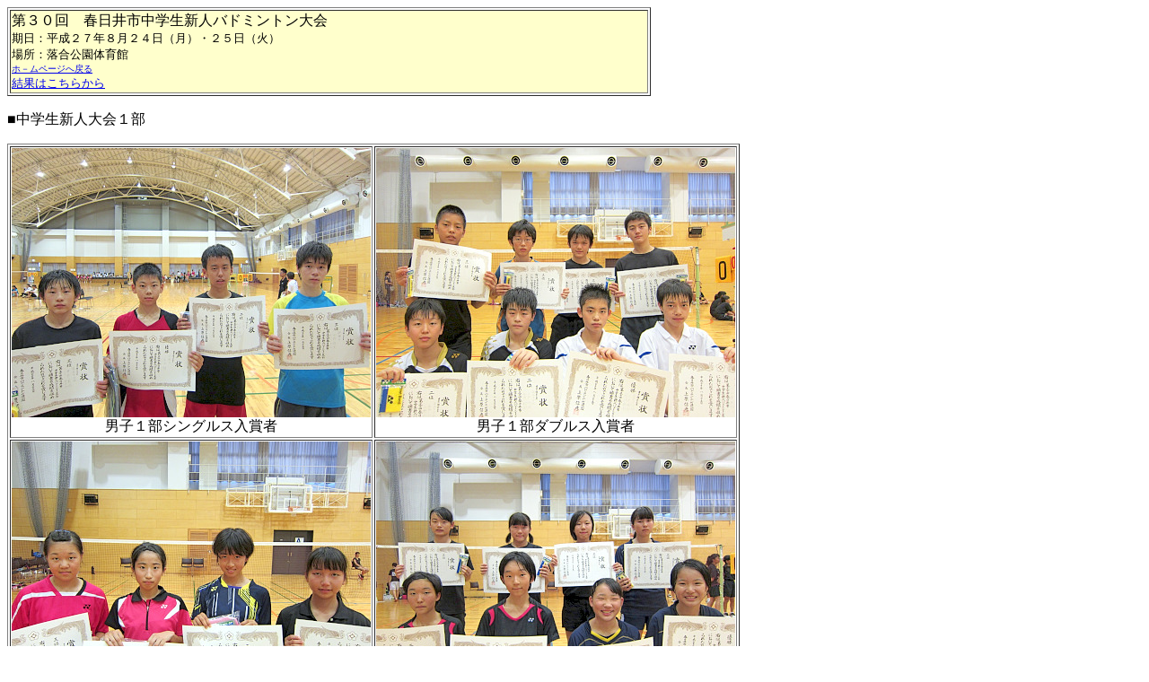

--- FILE ---
content_type: text/html
request_url: http://kasugaibadminton.com/ph-15hisnew.html
body_size: 2862
content:
<!DOCTYPE HTML PUBLIC "-//W3C//DTD HTML 4.01 Transitional//EN">
<HTML>
<HEAD>
<meta http-equiv="Content-Type" content="text/html; charset=Shift_JIS">
<meta name="GENERATOR" content="JustSystems Homepage Builder Version 18.0.11.0 for Windows">
<meta http-equiv="Content-Style-Type" content="text/css">
<TITLE>第３０回市中学生新人大会</TITLE>
</HEAD>
<BODY>
<TABLE border="1">
  <TBODY>
    <TR>
      <TD bgcolor="#ffffcc" height="68" width="707">第３０回　春日井市中学生新人バドミントン大会<BR>
      <FONT size="-1">期日：平成２７年８月２４日（月）・２５日（火）<BR>
      場所：落合公園体育館</FONT><BR>
      <A href="index.htm"><FONT size="-2">ホ－ムページへ戻る</FONT></A><BR>
      <FONT size="-1" color="#cc3300"><FONT color="#cc0000"><a href="kiroku-15hisnewren.html">結果はこちらから</a></FONT></FONT></TD>
    </TR>
  </TBODY>
</TABLE>
<P>■中学生新人大会１部</P>
<TABLE border="1">
  <TBODY>
    <TR>
      <TD align="center" width="342"><img src="p-15higscnewbs1.jpg" width="400" height="300" border="0"><br>
      男子１部シングルス入賞者</TD>
      <TD align="center" width="353"><img src="p-15higscnewbw1.jpg" width="400" height="300" border="0">男子１部ダブルス入賞者</TD>
    </TR>
    <TR>
      <TD height="34" valign="top" align="center" width="342"><img src="p-15higscnewgs1.jpg" width="400" height="300" border="0">女子１部シングルス入賞者</TD>
      <TD height="34" valign="top" align="center" width="353"><img src="p-15higscnewgw1.jpg" width="400" height="300" border="0">女子１部ダブルス入賞者</TD>
    </TR>
  </TBODY>
</TABLE>
<P>■中学生新人大会２部</P>
<TABLE border="1">
  <TBODY>
    <TR>
      <TD align="center" width="339"><img src="p-15higscnewbs2.jpg" width="400" height="300" border="0">男子２部シングルス入賞者</TD>
      <TD align="center" width="386"><img src="p-15higscnewbw2.jpg" width="400" height="300" border="0">男子２部ダブルス入賞者</TD>
    </TR>
    <TR>
      <TD align="center"><img src="p-15higscnewgs2.jpg" width="400" height="300" border="0"><br>
      女子２部シングルス入賞者</TD>
      <TD align="center" width="386"><img src="p-15higscnewgw2.jpg" width="400" height="300" border="0">女子２部ダブルス入賞者</TD>
    </TR>
  </TBODY>
</TABLE>
<p>■中学生新人大会３部</p>
<TABLE border="1">
  <TBODY>
    <TR>
      <TD align="center" width="339"><img src="p-15higscnewbs3.jpg" width="400" height="300" border="0">男子３部シングルス入賞者</TD>
      <TD align="center" width="386"><img src="p-15higscnewbw3.jpg" width="400" height="300" border="0">男子３部ダブルス入賞者</TD>
    </TR>
    <TR>
      <TD align="center"><img src="p-15higscnewgs3.jpg" width="400" height="300" border="0"><br>
      女子３部シングルス入賞者</TD>
      <TD align="center" width="386"><img src="p-15higscnewgw3.jpg" width="400" height="300" border="0">女子３部ダブルス入賞者</TD>
    </TR>
  </TBODY>
</TABLE>
</BODY>
</HTML>
